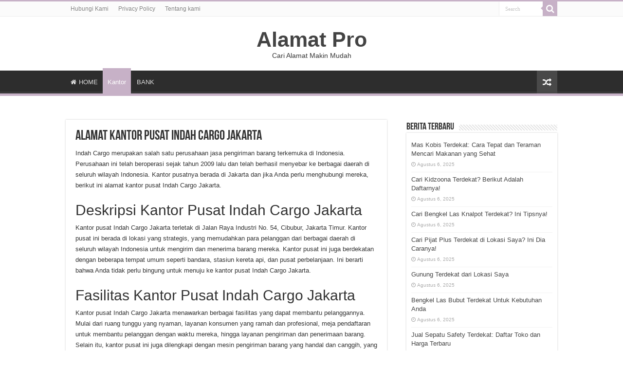

--- FILE ---
content_type: text/html; charset=UTF-8
request_url: https://www.alamat.pro/alamat-kantor-pusat-indah-cargo-jakarta
body_size: 10745
content:
<!DOCTYPE html>
<html lang="id" prefix="og: http://ogp.me/ns#">
<head>
<meta charset="UTF-8" />
<link rel="pingback" href="https://www.alamat.pro/xmlrpc.php" />
<meta name='robots' content='index, follow, max-image-preview:large, max-snippet:-1, max-video-preview:-1' />
	<style>img:is([sizes="auto" i], [sizes^="auto," i]) { contain-intrinsic-size: 3000px 1500px }</style>
	
	<!-- This site is optimized with the Yoast SEO plugin v25.6 - https://yoast.com/wordpress/plugins/seo/ -->
	<title>Alamat Kantor Pusat Indah Cargo Jakarta | Alamat Pro</title>
	<link rel="canonical" href="https://www.alamat.pro/alamat-kantor-pusat-indah-cargo-jakarta" />
	<meta property="og:locale" content="id_ID" />
	<meta property="og:type" content="article" />
	<meta property="og:title" content="Alamat Kantor Pusat Indah Cargo Jakarta | Alamat Pro" />
	<meta property="og:description" content="Indah Cargo merupakan salah satu perusahaan jasa pengiriman barang terkemuka di Indonesia. Perusahaan ini telah beroperasi sejak tahun 2009 lalu dan telah berhasil menyebar ke berbagai daerah di seluruh wilayah Indonesia. Kantor pusatnya berada di Jakarta dan jika Anda perlu menghubungi mereka, berikut ini alamat kantor pusat Indah Cargo Jakarta. Deskripsi Kantor Pusat Indah Cargo &hellip;" />
	<meta property="og:url" content="https://www.alamat.pro/alamat-kantor-pusat-indah-cargo-jakarta" />
	<meta property="og:site_name" content="Alamat Pro" />
	<meta property="article:publisher" content="https://www.facebook.com/teknobgt" />
	<meta property="article:published_time" content="2023-04-01T00:13:51+00:00" />
	<meta name="author" content="administrator" />
	<meta name="twitter:card" content="summary_large_image" />
	<meta name="twitter:creator" content="@teknobgt" />
	<meta name="twitter:site" content="@teknobgt" />
	<meta name="twitter:label1" content="Ditulis oleh" />
	<meta name="twitter:data1" content="administrator" />
	<meta name="twitter:label2" content="Estimasi waktu membaca" />
	<meta name="twitter:data2" content="3 menit" />
	<script type="application/ld+json" class="yoast-schema-graph">{"@context":"https://schema.org","@graph":[{"@type":"WebPage","@id":"https://www.alamat.pro/alamat-kantor-pusat-indah-cargo-jakarta","url":"https://www.alamat.pro/alamat-kantor-pusat-indah-cargo-jakarta","name":"Alamat Kantor Pusat Indah Cargo Jakarta | Alamat Pro","isPartOf":{"@id":"https://www.alamat.pro/#website"},"datePublished":"2023-04-01T00:13:51+00:00","author":{"@id":"https://www.alamat.pro/#/schema/person/13f4778ce0c8062e0cb87c587c704495"},"breadcrumb":{"@id":"https://www.alamat.pro/alamat-kantor-pusat-indah-cargo-jakarta#breadcrumb"},"inLanguage":"id","potentialAction":[{"@type":"ReadAction","target":["https://www.alamat.pro/alamat-kantor-pusat-indah-cargo-jakarta"]}]},{"@type":"BreadcrumbList","@id":"https://www.alamat.pro/alamat-kantor-pusat-indah-cargo-jakarta#breadcrumb","itemListElement":[{"@type":"ListItem","position":1,"name":"Home","item":"https://www.alamat.pro/"},{"@type":"ListItem","position":2,"name":"Alamat Kantor Pusat Indah Cargo Jakarta"}]},{"@type":"WebSite","@id":"https://www.alamat.pro/#website","url":"https://www.alamat.pro/","name":"Alamat Pro","description":"Cari Alamat Makin Mudah","potentialAction":[{"@type":"SearchAction","target":{"@type":"EntryPoint","urlTemplate":"https://www.alamat.pro/?s={search_term_string}"},"query-input":{"@type":"PropertyValueSpecification","valueRequired":true,"valueName":"search_term_string"}}],"inLanguage":"id"},{"@type":"Person","@id":"https://www.alamat.pro/#/schema/person/13f4778ce0c8062e0cb87c587c704495","name":"administrator"}]}</script>
	<!-- / Yoast SEO plugin. -->


<link rel="alternate" type="application/rss+xml" title="Alamat Pro &raquo; Feed" href="https://www.alamat.pro/feed" />
<script type="text/javascript">
/* <![CDATA[ */
window._wpemojiSettings = {"baseUrl":"https:\/\/s.w.org\/images\/core\/emoji\/16.0.1\/72x72\/","ext":".png","svgUrl":"https:\/\/s.w.org\/images\/core\/emoji\/16.0.1\/svg\/","svgExt":".svg","source":{"concatemoji":"https:\/\/www.alamat.pro\/wp-includes\/js\/wp-emoji-release.min.js"}};
/*! This file is auto-generated */
!function(s,n){var o,i,e;function c(e){try{var t={supportTests:e,timestamp:(new Date).valueOf()};sessionStorage.setItem(o,JSON.stringify(t))}catch(e){}}function p(e,t,n){e.clearRect(0,0,e.canvas.width,e.canvas.height),e.fillText(t,0,0);var t=new Uint32Array(e.getImageData(0,0,e.canvas.width,e.canvas.height).data),a=(e.clearRect(0,0,e.canvas.width,e.canvas.height),e.fillText(n,0,0),new Uint32Array(e.getImageData(0,0,e.canvas.width,e.canvas.height).data));return t.every(function(e,t){return e===a[t]})}function u(e,t){e.clearRect(0,0,e.canvas.width,e.canvas.height),e.fillText(t,0,0);for(var n=e.getImageData(16,16,1,1),a=0;a<n.data.length;a++)if(0!==n.data[a])return!1;return!0}function f(e,t,n,a){switch(t){case"flag":return n(e,"\ud83c\udff3\ufe0f\u200d\u26a7\ufe0f","\ud83c\udff3\ufe0f\u200b\u26a7\ufe0f")?!1:!n(e,"\ud83c\udde8\ud83c\uddf6","\ud83c\udde8\u200b\ud83c\uddf6")&&!n(e,"\ud83c\udff4\udb40\udc67\udb40\udc62\udb40\udc65\udb40\udc6e\udb40\udc67\udb40\udc7f","\ud83c\udff4\u200b\udb40\udc67\u200b\udb40\udc62\u200b\udb40\udc65\u200b\udb40\udc6e\u200b\udb40\udc67\u200b\udb40\udc7f");case"emoji":return!a(e,"\ud83e\udedf")}return!1}function g(e,t,n,a){var r="undefined"!=typeof WorkerGlobalScope&&self instanceof WorkerGlobalScope?new OffscreenCanvas(300,150):s.createElement("canvas"),o=r.getContext("2d",{willReadFrequently:!0}),i=(o.textBaseline="top",o.font="600 32px Arial",{});return e.forEach(function(e){i[e]=t(o,e,n,a)}),i}function t(e){var t=s.createElement("script");t.src=e,t.defer=!0,s.head.appendChild(t)}"undefined"!=typeof Promise&&(o="wpEmojiSettingsSupports",i=["flag","emoji"],n.supports={everything:!0,everythingExceptFlag:!0},e=new Promise(function(e){s.addEventListener("DOMContentLoaded",e,{once:!0})}),new Promise(function(t){var n=function(){try{var e=JSON.parse(sessionStorage.getItem(o));if("object"==typeof e&&"number"==typeof e.timestamp&&(new Date).valueOf()<e.timestamp+604800&&"object"==typeof e.supportTests)return e.supportTests}catch(e){}return null}();if(!n){if("undefined"!=typeof Worker&&"undefined"!=typeof OffscreenCanvas&&"undefined"!=typeof URL&&URL.createObjectURL&&"undefined"!=typeof Blob)try{var e="postMessage("+g.toString()+"("+[JSON.stringify(i),f.toString(),p.toString(),u.toString()].join(",")+"));",a=new Blob([e],{type:"text/javascript"}),r=new Worker(URL.createObjectURL(a),{name:"wpTestEmojiSupports"});return void(r.onmessage=function(e){c(n=e.data),r.terminate(),t(n)})}catch(e){}c(n=g(i,f,p,u))}t(n)}).then(function(e){for(var t in e)n.supports[t]=e[t],n.supports.everything=n.supports.everything&&n.supports[t],"flag"!==t&&(n.supports.everythingExceptFlag=n.supports.everythingExceptFlag&&n.supports[t]);n.supports.everythingExceptFlag=n.supports.everythingExceptFlag&&!n.supports.flag,n.DOMReady=!1,n.readyCallback=function(){n.DOMReady=!0}}).then(function(){return e}).then(function(){var e;n.supports.everything||(n.readyCallback(),(e=n.source||{}).concatemoji?t(e.concatemoji):e.wpemoji&&e.twemoji&&(t(e.twemoji),t(e.wpemoji)))}))}((window,document),window._wpemojiSettings);
/* ]]> */
</script>
<style id='wp-emoji-styles-inline-css' type='text/css'>

	img.wp-smiley, img.emoji {
		display: inline !important;
		border: none !important;
		box-shadow: none !important;
		height: 1em !important;
		width: 1em !important;
		margin: 0 0.07em !important;
		vertical-align: -0.1em !important;
		background: none !important;
		padding: 0 !important;
	}
</style>
<link rel='stylesheet' id='wp-block-library-css' href='https://www.alamat.pro/wp-includes/css/dist/block-library/style.min.css' type='text/css' media='all' />
<style id='classic-theme-styles-inline-css' type='text/css'>
/*! This file is auto-generated */
.wp-block-button__link{color:#fff;background-color:#32373c;border-radius:9999px;box-shadow:none;text-decoration:none;padding:calc(.667em + 2px) calc(1.333em + 2px);font-size:1.125em}.wp-block-file__button{background:#32373c;color:#fff;text-decoration:none}
</style>
<style id='global-styles-inline-css' type='text/css'>
:root{--wp--preset--aspect-ratio--square: 1;--wp--preset--aspect-ratio--4-3: 4/3;--wp--preset--aspect-ratio--3-4: 3/4;--wp--preset--aspect-ratio--3-2: 3/2;--wp--preset--aspect-ratio--2-3: 2/3;--wp--preset--aspect-ratio--16-9: 16/9;--wp--preset--aspect-ratio--9-16: 9/16;--wp--preset--color--black: #000000;--wp--preset--color--cyan-bluish-gray: #abb8c3;--wp--preset--color--white: #ffffff;--wp--preset--color--pale-pink: #f78da7;--wp--preset--color--vivid-red: #cf2e2e;--wp--preset--color--luminous-vivid-orange: #ff6900;--wp--preset--color--luminous-vivid-amber: #fcb900;--wp--preset--color--light-green-cyan: #7bdcb5;--wp--preset--color--vivid-green-cyan: #00d084;--wp--preset--color--pale-cyan-blue: #8ed1fc;--wp--preset--color--vivid-cyan-blue: #0693e3;--wp--preset--color--vivid-purple: #9b51e0;--wp--preset--gradient--vivid-cyan-blue-to-vivid-purple: linear-gradient(135deg,rgba(6,147,227,1) 0%,rgb(155,81,224) 100%);--wp--preset--gradient--light-green-cyan-to-vivid-green-cyan: linear-gradient(135deg,rgb(122,220,180) 0%,rgb(0,208,130) 100%);--wp--preset--gradient--luminous-vivid-amber-to-luminous-vivid-orange: linear-gradient(135deg,rgba(252,185,0,1) 0%,rgba(255,105,0,1) 100%);--wp--preset--gradient--luminous-vivid-orange-to-vivid-red: linear-gradient(135deg,rgba(255,105,0,1) 0%,rgb(207,46,46) 100%);--wp--preset--gradient--very-light-gray-to-cyan-bluish-gray: linear-gradient(135deg,rgb(238,238,238) 0%,rgb(169,184,195) 100%);--wp--preset--gradient--cool-to-warm-spectrum: linear-gradient(135deg,rgb(74,234,220) 0%,rgb(151,120,209) 20%,rgb(207,42,186) 40%,rgb(238,44,130) 60%,rgb(251,105,98) 80%,rgb(254,248,76) 100%);--wp--preset--gradient--blush-light-purple: linear-gradient(135deg,rgb(255,206,236) 0%,rgb(152,150,240) 100%);--wp--preset--gradient--blush-bordeaux: linear-gradient(135deg,rgb(254,205,165) 0%,rgb(254,45,45) 50%,rgb(107,0,62) 100%);--wp--preset--gradient--luminous-dusk: linear-gradient(135deg,rgb(255,203,112) 0%,rgb(199,81,192) 50%,rgb(65,88,208) 100%);--wp--preset--gradient--pale-ocean: linear-gradient(135deg,rgb(255,245,203) 0%,rgb(182,227,212) 50%,rgb(51,167,181) 100%);--wp--preset--gradient--electric-grass: linear-gradient(135deg,rgb(202,248,128) 0%,rgb(113,206,126) 100%);--wp--preset--gradient--midnight: linear-gradient(135deg,rgb(2,3,129) 0%,rgb(40,116,252) 100%);--wp--preset--font-size--small: 13px;--wp--preset--font-size--medium: 20px;--wp--preset--font-size--large: 36px;--wp--preset--font-size--x-large: 42px;--wp--preset--spacing--20: 0.44rem;--wp--preset--spacing--30: 0.67rem;--wp--preset--spacing--40: 1rem;--wp--preset--spacing--50: 1.5rem;--wp--preset--spacing--60: 2.25rem;--wp--preset--spacing--70: 3.38rem;--wp--preset--spacing--80: 5.06rem;--wp--preset--shadow--natural: 6px 6px 9px rgba(0, 0, 0, 0.2);--wp--preset--shadow--deep: 12px 12px 50px rgba(0, 0, 0, 0.4);--wp--preset--shadow--sharp: 6px 6px 0px rgba(0, 0, 0, 0.2);--wp--preset--shadow--outlined: 6px 6px 0px -3px rgba(255, 255, 255, 1), 6px 6px rgba(0, 0, 0, 1);--wp--preset--shadow--crisp: 6px 6px 0px rgba(0, 0, 0, 1);}:where(.is-layout-flex){gap: 0.5em;}:where(.is-layout-grid){gap: 0.5em;}body .is-layout-flex{display: flex;}.is-layout-flex{flex-wrap: wrap;align-items: center;}.is-layout-flex > :is(*, div){margin: 0;}body .is-layout-grid{display: grid;}.is-layout-grid > :is(*, div){margin: 0;}:where(.wp-block-columns.is-layout-flex){gap: 2em;}:where(.wp-block-columns.is-layout-grid){gap: 2em;}:where(.wp-block-post-template.is-layout-flex){gap: 1.25em;}:where(.wp-block-post-template.is-layout-grid){gap: 1.25em;}.has-black-color{color: var(--wp--preset--color--black) !important;}.has-cyan-bluish-gray-color{color: var(--wp--preset--color--cyan-bluish-gray) !important;}.has-white-color{color: var(--wp--preset--color--white) !important;}.has-pale-pink-color{color: var(--wp--preset--color--pale-pink) !important;}.has-vivid-red-color{color: var(--wp--preset--color--vivid-red) !important;}.has-luminous-vivid-orange-color{color: var(--wp--preset--color--luminous-vivid-orange) !important;}.has-luminous-vivid-amber-color{color: var(--wp--preset--color--luminous-vivid-amber) !important;}.has-light-green-cyan-color{color: var(--wp--preset--color--light-green-cyan) !important;}.has-vivid-green-cyan-color{color: var(--wp--preset--color--vivid-green-cyan) !important;}.has-pale-cyan-blue-color{color: var(--wp--preset--color--pale-cyan-blue) !important;}.has-vivid-cyan-blue-color{color: var(--wp--preset--color--vivid-cyan-blue) !important;}.has-vivid-purple-color{color: var(--wp--preset--color--vivid-purple) !important;}.has-black-background-color{background-color: var(--wp--preset--color--black) !important;}.has-cyan-bluish-gray-background-color{background-color: var(--wp--preset--color--cyan-bluish-gray) !important;}.has-white-background-color{background-color: var(--wp--preset--color--white) !important;}.has-pale-pink-background-color{background-color: var(--wp--preset--color--pale-pink) !important;}.has-vivid-red-background-color{background-color: var(--wp--preset--color--vivid-red) !important;}.has-luminous-vivid-orange-background-color{background-color: var(--wp--preset--color--luminous-vivid-orange) !important;}.has-luminous-vivid-amber-background-color{background-color: var(--wp--preset--color--luminous-vivid-amber) !important;}.has-light-green-cyan-background-color{background-color: var(--wp--preset--color--light-green-cyan) !important;}.has-vivid-green-cyan-background-color{background-color: var(--wp--preset--color--vivid-green-cyan) !important;}.has-pale-cyan-blue-background-color{background-color: var(--wp--preset--color--pale-cyan-blue) !important;}.has-vivid-cyan-blue-background-color{background-color: var(--wp--preset--color--vivid-cyan-blue) !important;}.has-vivid-purple-background-color{background-color: var(--wp--preset--color--vivid-purple) !important;}.has-black-border-color{border-color: var(--wp--preset--color--black) !important;}.has-cyan-bluish-gray-border-color{border-color: var(--wp--preset--color--cyan-bluish-gray) !important;}.has-white-border-color{border-color: var(--wp--preset--color--white) !important;}.has-pale-pink-border-color{border-color: var(--wp--preset--color--pale-pink) !important;}.has-vivid-red-border-color{border-color: var(--wp--preset--color--vivid-red) !important;}.has-luminous-vivid-orange-border-color{border-color: var(--wp--preset--color--luminous-vivid-orange) !important;}.has-luminous-vivid-amber-border-color{border-color: var(--wp--preset--color--luminous-vivid-amber) !important;}.has-light-green-cyan-border-color{border-color: var(--wp--preset--color--light-green-cyan) !important;}.has-vivid-green-cyan-border-color{border-color: var(--wp--preset--color--vivid-green-cyan) !important;}.has-pale-cyan-blue-border-color{border-color: var(--wp--preset--color--pale-cyan-blue) !important;}.has-vivid-cyan-blue-border-color{border-color: var(--wp--preset--color--vivid-cyan-blue) !important;}.has-vivid-purple-border-color{border-color: var(--wp--preset--color--vivid-purple) !important;}.has-vivid-cyan-blue-to-vivid-purple-gradient-background{background: var(--wp--preset--gradient--vivid-cyan-blue-to-vivid-purple) !important;}.has-light-green-cyan-to-vivid-green-cyan-gradient-background{background: var(--wp--preset--gradient--light-green-cyan-to-vivid-green-cyan) !important;}.has-luminous-vivid-amber-to-luminous-vivid-orange-gradient-background{background: var(--wp--preset--gradient--luminous-vivid-amber-to-luminous-vivid-orange) !important;}.has-luminous-vivid-orange-to-vivid-red-gradient-background{background: var(--wp--preset--gradient--luminous-vivid-orange-to-vivid-red) !important;}.has-very-light-gray-to-cyan-bluish-gray-gradient-background{background: var(--wp--preset--gradient--very-light-gray-to-cyan-bluish-gray) !important;}.has-cool-to-warm-spectrum-gradient-background{background: var(--wp--preset--gradient--cool-to-warm-spectrum) !important;}.has-blush-light-purple-gradient-background{background: var(--wp--preset--gradient--blush-light-purple) !important;}.has-blush-bordeaux-gradient-background{background: var(--wp--preset--gradient--blush-bordeaux) !important;}.has-luminous-dusk-gradient-background{background: var(--wp--preset--gradient--luminous-dusk) !important;}.has-pale-ocean-gradient-background{background: var(--wp--preset--gradient--pale-ocean) !important;}.has-electric-grass-gradient-background{background: var(--wp--preset--gradient--electric-grass) !important;}.has-midnight-gradient-background{background: var(--wp--preset--gradient--midnight) !important;}.has-small-font-size{font-size: var(--wp--preset--font-size--small) !important;}.has-medium-font-size{font-size: var(--wp--preset--font-size--medium) !important;}.has-large-font-size{font-size: var(--wp--preset--font-size--large) !important;}.has-x-large-font-size{font-size: var(--wp--preset--font-size--x-large) !important;}
:where(.wp-block-post-template.is-layout-flex){gap: 1.25em;}:where(.wp-block-post-template.is-layout-grid){gap: 1.25em;}
:where(.wp-block-columns.is-layout-flex){gap: 2em;}:where(.wp-block-columns.is-layout-grid){gap: 2em;}
:root :where(.wp-block-pullquote){font-size: 1.5em;line-height: 1.6;}
</style>
<link rel='stylesheet' id='tie-style-css' href='https://www.alamat.pro/wp-content/themes/sahifa/style.css' type='text/css' media='all' />
<link rel='stylesheet' id='tie-ilightbox-skin-css' href='https://www.alamat.pro/wp-content/themes/sahifa/css/ilightbox/dark-skin/skin.css' type='text/css' media='all' />
<script type="text/javascript" src="https://www.alamat.pro/wp-includes/js/jquery/jquery.min.js" id="jquery-core-js"></script>
<script type="text/javascript" src="https://www.alamat.pro/wp-includes/js/jquery/jquery-migrate.min.js" id="jquery-migrate-js"></script>
<link rel="https://api.w.org/" href="https://www.alamat.pro/wp-json/" /><link rel="alternate" title="JSON" type="application/json" href="https://www.alamat.pro/wp-json/wp/v2/posts/2771" /><link rel="EditURI" type="application/rsd+xml" title="RSD" href="https://www.alamat.pro/xmlrpc.php?rsd" />
<meta name="generator" content="WordPress 6.8.2" />
<link rel='shortlink' href='https://www.alamat.pro/?p=2771' />
<link rel="alternate" title="oEmbed (JSON)" type="application/json+oembed" href="https://www.alamat.pro/wp-json/oembed/1.0/embed?url=https%3A%2F%2Fwww.alamat.pro%2Falamat-kantor-pusat-indah-cargo-jakarta" />
<link rel="alternate" title="oEmbed (XML)" type="text/xml+oembed" href="https://www.alamat.pro/wp-json/oembed/1.0/embed?url=https%3A%2F%2Fwww.alamat.pro%2Falamat-kantor-pusat-indah-cargo-jakarta&#038;format=xml" />
<link rel="shortcut icon" href="https://alamat.pro/wp-content/uploads/2021/08/OKEBGT.png" title="Favicon" />
<!--[if IE]>
<script type="text/javascript">jQuery(document).ready(function (){ jQuery(".menu-item").has("ul").children("a").attr("aria-haspopup", "true");});</script>
<![endif]-->
<!--[if lt IE 9]>
<script src="https://www.alamat.pro/wp-content/themes/sahifa/js/html5.js"></script>
<script src="https://www.alamat.pro/wp-content/themes/sahifa/js/selectivizr-min.js"></script>
<![endif]-->
<!--[if IE 9]>
<link rel="stylesheet" type="text/css" media="all" href="https://www.alamat.pro/wp-content/themes/sahifa/css/ie9.css" />
<![endif]-->
<!--[if IE 8]>
<link rel="stylesheet" type="text/css" media="all" href="https://www.alamat.pro/wp-content/themes/sahifa/css/ie8.css" />
<![endif]-->
<!--[if IE 7]>
<link rel="stylesheet" type="text/css" media="all" href="https://www.alamat.pro/wp-content/themes/sahifa/css/ie7.css" />
<![endif]-->


<meta name="viewport" content="width=device-width, initial-scale=1.0" />
<link rel="apple-touch-icon-precomposed" sizes="144x144" href="https://alamat.pro/wp-content/uploads/2021/08/OKEBGT.png" />
<link rel="apple-touch-icon-precomposed" sizes="120x120" href="https://alamat.pro/wp-content/uploads/2021/08/OKEBGT.png" />
<link rel="apple-touch-icon-precomposed" sizes="72x72" href="https://alamat.pro/wp-content/uploads/2021/08/OKEBGT.png" />
<link rel="apple-touch-icon-precomposed" href="https://alamat.pro/wp-content/uploads/2021/08/OKEBGT.png" />

<script async src="https://pagead2.googlesyndication.com/pagead/js/adsbygoogle.js?client=ca-pub-6566750254243767"
     crossorigin="anonymous"></script>

<style type="text/css" media="screen">

#main-nav,
.cat-box-content,
#sidebar .widget-container,
.post-listing,
#commentform {
	border-bottom-color: #c7b1c7;
}

.search-block .search-button,
#topcontrol,
#main-nav ul li.current-menu-item a,
#main-nav ul li.current-menu-item a:hover,
#main-nav ul li.current_page_parent a,
#main-nav ul li.current_page_parent a:hover,
#main-nav ul li.current-menu-parent a,
#main-nav ul li.current-menu-parent a:hover,
#main-nav ul li.current-page-ancestor a,
#main-nav ul li.current-page-ancestor a:hover,
.pagination span.current,
.share-post span.share-text,
.flex-control-paging li a.flex-active,
.ei-slider-thumbs li.ei-slider-element,
.review-percentage .review-item span span,
.review-final-score,
.button,
a.button,
a.more-link,
#main-content input[type="submit"],
.form-submit #submit,
#login-form .login-button,
.widget-feedburner .feedburner-subscribe,
input[type="submit"],
#buddypress button,
#buddypress a.button,
#buddypress input[type=submit],
#buddypress input[type=reset],
#buddypress ul.button-nav li a,
#buddypress div.generic-button a,
#buddypress .comment-reply-link,
#buddypress div.item-list-tabs ul li a span,
#buddypress div.item-list-tabs ul li.selected a,
#buddypress div.item-list-tabs ul li.current a,
#buddypress #members-directory-form div.item-list-tabs ul li.selected span,
#members-list-options a.selected,
#groups-list-options a.selected,
body.dark-skin #buddypress div.item-list-tabs ul li a span,
body.dark-skin #buddypress div.item-list-tabs ul li.selected a,
body.dark-skin #buddypress div.item-list-tabs ul li.current a,
body.dark-skin #members-list-options a.selected,
body.dark-skin #groups-list-options a.selected,
.search-block-large .search-button,
#featured-posts .flex-next:hover,
#featured-posts .flex-prev:hover,
a.tie-cart span.shooping-count,
.woocommerce span.onsale,
.woocommerce-page span.onsale ,
.woocommerce .widget_price_filter .ui-slider .ui-slider-handle,
.woocommerce-page .widget_price_filter .ui-slider .ui-slider-handle,
#check-also-close,
a.post-slideshow-next,
a.post-slideshow-prev,
.widget_price_filter .ui-slider .ui-slider-handle,
.quantity .minus:hover,
.quantity .plus:hover,
.mejs-container .mejs-controls .mejs-time-rail .mejs-time-current,
#reading-position-indicator  {
	background-color:#c7b1c7;
}

::-webkit-scrollbar-thumb{
	background-color:#c7b1c7 !important;
}

#theme-footer,
#theme-header,
.top-nav ul li.current-menu-item:before,
#main-nav .menu-sub-content ,
#main-nav ul ul,
#check-also-box {
	border-top-color: #c7b1c7;
}

.search-block:after {
	border-right-color:#c7b1c7;
}

body.rtl .search-block:after {
	border-left-color:#c7b1c7;
}

#main-nav ul > li.menu-item-has-children:hover > a:after,
#main-nav ul > li.mega-menu:hover > a:after {
	border-color:transparent transparent #c7b1c7;
}

.widget.timeline-posts li a:hover,
.widget.timeline-posts li a:hover span.tie-date {
	color: #c7b1c7;
}

.widget.timeline-posts li a:hover span.tie-date:before {
	background: #c7b1c7;
	border-color: #c7b1c7;
}

#order_review,
#order_review_heading {
	border-color: #c7b1c7;
}


body{
					}
	
</style>


</head>
<body id="top" class="wp-singular post-template-default single single-post postid-2771 single-format-standard wp-theme-sahifa">

<div class="wrapper-outer">

	<div class="background-cover"></div>

	<aside id="slide-out">

			<div class="search-mobile">
			<form method="get" id="searchform-mobile" action="https://www.alamat.pro/">
				<button class="search-button" type="submit" value="Search"><i class="fa fa-search"></i></button>
				<input type="text" id="s-mobile" name="s" title="Search" value="Search" onfocus="if (this.value == 'Search') {this.value = '';}" onblur="if (this.value == '') {this.value = 'Search';}"  />
			</form>
		</div><!-- .search-mobile /-->
	
	
		<div id="mobile-menu" ></div>
	</aside><!-- #slide-out /-->

		<div id="wrapper" class="wide-layout">
		<div class="inner-wrapper">

		<header id="theme-header" class="theme-header center-logo">
						<div id="top-nav" class="top-nav">
				<div class="container">

			
				<div class="menu"><ul>
<li class="page_item page-item-92"><a href="https://www.alamat.pro/hubungi-kami">Hubungi Kami</a></li>
<li class="page_item page-item-3"><a href="https://www.alamat.pro/privacy-policy">Privacy Policy</a></li>
<li class="page_item page-item-42"><a href="https://www.alamat.pro/tentang-kami">Tentang kami</a></li>
</ul></div>

						<div class="search-block">
						<form method="get" id="searchform-header" action="https://www.alamat.pro/">
							<button class="search-button" type="submit" value="Search"><i class="fa fa-search"></i></button>
							<input class="search-live" type="text" id="s-header" name="s" title="Search" value="Search" onfocus="if (this.value == 'Search') {this.value = '';}" onblur="if (this.value == '') {this.value = 'Search';}"  />
						</form>
					</div><!-- .search-block /-->
	
	
				</div><!-- .container /-->
			</div><!-- .top-menu /-->
			
		<div class="header-content">

					<a id="slide-out-open" class="slide-out-open" href="#"><span></span></a>
		
			<div class="logo" style=" margin-top:3px; margin-bottom:3px;">
			<h2>				<a  href="https://www.alamat.pro/">Alamat Pro</a>
				<span>Cari Alamat Makin Mudah</span>
							</h2>			</div><!-- .logo /-->
						
			<div class="clear"></div>

		</div>
													<nav id="main-nav" class="fixed-enabled">
				<div class="container">

				
					<div class="main-menu"><ul id="menu-home-main" class="menu"><li id="menu-item-12" class="menu-item menu-item-type-custom menu-item-object-custom menu-item-12"><a href="https://alamat.pro"><i class="fa fa-home"></i>HOME</a></li>
<li id="menu-item-759" class="menu-item menu-item-type-taxonomy menu-item-object-category current-post-ancestor current-menu-parent current-post-parent menu-item-759"><a href="https://www.alamat.pro/category/kantor">Kantor</a></li>
<li id="menu-item-40866" class="menu-item menu-item-type-taxonomy menu-item-object-category menu-item-40866"><a href="https://www.alamat.pro/category/bank">BANK</a></li>
</ul></div>										<a href="https://www.alamat.pro/?tierand=1" class="random-article ttip" title="Random Article"><i class="fa fa-random"></i></a>
					
					
				</div>
			</nav><!-- .main-nav /-->
					</header><!-- #header /-->

	
	
	<div id="main-content" class="container">
<script type="application/ld+json">
  {
    "@context": "https://schema.org/",
    "@type": "Book",
    "name": "Alamat Kantor Pusat Indah Cargo Jakarta",
    "aggregateRating": {
    "@type": "AggregateRating",
    "ratingValue": "5",
    "ratingCount": "2771",
    "bestRating": "5",
    "worstRating": "1"
    }
  }
  </script>
	
	
	
	
	
	<div class="content">

		
		
		

		
		<article class="post-listing post-2771 post type-post status-publish format-standard  category-kantor" id="the-post">
			
			<div class="single-post-thumb">
					</div>
	
		


			<div class="post-inner">

							<h1 class="name post-title entry-title"><span itemprop="name">Alamat Kantor Pusat Indah Cargo Jakarta</span></h1>

							
				<div class="entry">
					
					
					<p>Indah Cargo merupakan salah satu perusahaan jasa pengiriman barang terkemuka di Indonesia. Perusahaan ini telah beroperasi sejak tahun 2009 lalu dan telah berhasil menyebar ke berbagai daerah di seluruh wilayah Indonesia. Kantor pusatnya berada di Jakarta dan jika Anda perlu menghubungi mereka, berikut ini alamat kantor pusat Indah Cargo Jakarta.</p>
<h2>Deskripsi Kantor Pusat Indah Cargo Jakarta</h2>
<p>Kantor pusat Indah Cargo Jakarta terletak di Jalan Raya Industri No. 54, Cibubur, Jakarta Timur. Kantor pusat ini berada di lokasi yang strategis, yang memudahkan para pelanggan dari berbagai daerah di seluruh wilayah Indonesia untuk mengirim dan menerima barang mereka. Kantor pusat ini juga berdekatan dengan beberapa tempat umum seperti bandara, stasiun kereta api, dan pusat perbelanjaan. Ini berarti bahwa Anda tidak perlu bingung untuk menuju ke kantor pusat Indah Cargo Jakarta.</p>
<h2>Fasilitas Kantor Pusat Indah Cargo Jakarta</h2>
<p>Kantor pusat Indah Cargo Jakarta menawarkan berbagai fasilitas yang dapat membantu pelanggannya. Mulai dari ruang tunggu yang nyaman, layanan konsumen yang ramah dan profesional, meja pendaftaran untuk membantu pelanggan dengan waktu mereka, hingga layanan pengiriman dan penerimaan barang. Selain itu, kantor pusat ini juga dilengkapi dengan mesin pengiriman barang yang handal dan canggih, yang memungkinkan para pelanggan untuk melakukan pengiriman barang secara cepat dan tepat waktu.</p>
<h2>Jam Operasional Kantor Pusat Indah Cargo Jakarta</h2>
<p>Kantor pusat Indah Cargo Jakarta buka setiap hari dari pukul 09.00 hingga pukul 17.00 WIB. Para pelanggan juga dapat menghubungi kantor pusat Indah Cargo Jakarta melalui telepon di nomor (021) 12345678. Selain itu, Anda juga dapat menghubungi mereka melalui e-mail di support@indahcargo.id atau dengan mengunjungi situs resmi mereka di www.indahcargo.id.</p>
<h2>Layanan Data Pengiriman Barang Kantor Pusat Indah Cargo Jakarta</h2>
<p>Kantor pusat Indah Cargo Jakarta juga menyediakan layanan data pengiriman barang untuk memastikan bahwa pengiriman barang Anda tetap aman dan tepat waktu. Layanan ini memungkinkan para pelanggan untuk memeriksa status pengiriman barang mereka melalui akun mereka di situs web resmi Indah Cargo. Selain itu, layanan ini juga menyediakan informasi tentang tarif, waktu pengiriman, dan lokasi pengiriman barang Anda secara online.</p>
<h2>Keuntungan Berlangganan Layanan Indah Cargo</h2>
<p>Selain menawarkan berbagai layanan dan fasilitas, Anda juga dapat berlangganan layanan Indah Cargo untuk mendapatkan banyak keuntungan mulai dari tarif pengiriman yang lebih murah, diskon pengiriman, hingga layanan antar jemput barang. Dengan berlangganan layanan Indah Cargo, Anda dapat melakukan pengiriman barang secara cepat dan tepat waktu, serta menghemat biaya pengiriman barang Anda.</p>
<h2>Promo Pengiriman Barang Kantor Pusat Indah Cargo Jakarta</h2>
<p>Indah Cargo juga sering menawarkan berbagai promo pengiriman barang kepada para pelanggannya. Promo ini biasanya berupa diskon pengiriman, potongan biaya pengiriman, dan layanan antar jemput barang yang lebih murah. Promo ini sangat bermanfaat bagi para pelanggan yang ingin mengirim barang dengan biaya yang lebih efisien. Anda dapat mengetahui promo terbaru dari Indah Cargo melalui situs web resmi mereka.</p>
<h3>Kesimpulan</h3>
<p>Kantor pusat Indah Cargo Jakarta merupakan salah satu kantor pusat jasa pengiriman barang terkemuka di Indonesia. Kantor pusat ini berlokasi di Jalan Raya Industri No. 54, Cibubur, Jakarta Timur. Kantor pusat ini menyediakan berbagai fasilitas dan layanan seperti ruang tunggu, layanan konsumen, meja pendaftaran, mesin pengiriman, dan layanan data pengiriman barang. Selain itu, Anda juga dapat berlangganan layanan Indah Cargo untuk mendapatkan berbagai keuntungan dan promo pengiriman barang yang lebih murah. </p>
					
									</div><!-- .entry /-->


								<div class="clear"></div>
			</div><!-- .post-inner -->

			<script type="application/ld+json" class="tie-schema-graph">{"@context":"http:\/\/schema.org","@type":"NewsArticle","dateCreated":"2023-04-01T07:13:51+07:00","datePublished":"2023-04-01T07:13:51+07:00","dateModified":"2023-04-01T07:13:51+07:00","headline":"Alamat Kantor Pusat Indah Cargo Jakarta","name":"Alamat Kantor Pusat Indah Cargo Jakarta","keywords":[],"url":"https:\/\/www.alamat.pro\/alamat-kantor-pusat-indah-cargo-jakarta","description":"Indah Cargo merupakan salah satu perusahaan jasa pengiriman barang terkemuka di Indonesia. Perusahaan ini telah beroperasi sejak tahun 2009 lalu dan telah berhasil menyebar ke berbagai daerah di selur","copyrightYear":"2023","publisher":{"@id":"#Publisher","@type":"Organization","name":"Alamat Pro","logo":{"@type":"ImageObject","url":"https:\/\/www.alamat.pro\/wp-content\/themes\/sahifa\/images\/logo@2x.png"}},"sourceOrganization":{"@id":"#Publisher"},"copyrightHolder":{"@id":"#Publisher"},"mainEntityOfPage":{"@type":"WebPage","@id":"https:\/\/www.alamat.pro\/alamat-kantor-pusat-indah-cargo-jakarta"},"author":{"@type":"Person","name":"administrator","url":"https:\/\/www.alamat.pro\/author\/administrator"},"articleSection":"Kantor","articleBody":"Indah Cargo merupakan salah satu perusahaan jasa pengiriman barang terkemuka di Indonesia. Perusahaan ini telah beroperasi sejak tahun 2009 lalu dan telah berhasil menyebar ke berbagai daerah di seluruh wilayah Indonesia. Kantor pusatnya berada di Jakarta dan jika Anda perlu menghubungi mereka, berikut ini alamat kantor pusat Indah Cargo Jakarta.Deskripsi Kantor Pusat Indah Cargo JakartaKantor pusat Indah Cargo Jakarta terletak di Jalan Raya Industri No. 54, Cibubur, Jakarta Timur. Kantor pusat ini berada di lokasi yang strategis, yang memudahkan para pelanggan dari berbagai daerah di seluruh wilayah Indonesia untuk mengirim dan menerima barang mereka. Kantor pusat ini juga berdekatan dengan beberapa tempat umum seperti bandara, stasiun kereta api, dan pusat perbelanjaan. Ini berarti bahwa Anda tidak perlu bingung untuk menuju ke kantor pusat Indah Cargo Jakarta.Fasilitas Kantor Pusat Indah Cargo JakartaKantor pusat Indah Cargo Jakarta menawarkan berbagai fasilitas yang dapat membantu pelanggannya. Mulai dari ruang tunggu yang nyaman, layanan konsumen yang ramah dan profesional, meja pendaftaran untuk membantu pelanggan dengan waktu mereka, hingga layanan pengiriman dan penerimaan barang. Selain itu, kantor pusat ini juga dilengkapi dengan mesin pengiriman barang yang handal dan canggih, yang memungkinkan para pelanggan untuk melakukan pengiriman barang secara cepat dan tepat waktu.Jam Operasional Kantor Pusat Indah Cargo JakartaKantor pusat Indah Cargo Jakarta buka setiap hari dari pukul 09.00 hingga pukul 17.00 WIB. Para pelanggan juga dapat menghubungi kantor pusat Indah Cargo Jakarta melalui telepon di nomor (021) 12345678. Selain itu, Anda juga dapat menghubungi mereka melalui e-mail di support@indahcargo.id atau dengan mengunjungi situs resmi mereka di www.indahcargo.id.Layanan Data Pengiriman Barang Kantor Pusat Indah Cargo JakartaKantor pusat Indah Cargo Jakarta juga menyediakan layanan data pengiriman barang untuk memastikan bahwa pengiriman barang Anda tetap aman dan tepat waktu. Layanan ini memungkinkan para pelanggan untuk memeriksa status pengiriman barang mereka melalui akun mereka di situs web resmi Indah Cargo. Selain itu, layanan ini juga menyediakan informasi tentang tarif, waktu pengiriman, dan lokasi pengiriman barang Anda secara online.Keuntungan Berlangganan Layanan Indah CargoSelain menawarkan berbagai layanan dan fasilitas, Anda juga dapat berlangganan layanan Indah Cargo untuk mendapatkan banyak keuntungan mulai dari tarif pengiriman yang lebih murah, diskon pengiriman, hingga layanan antar jemput barang. Dengan berlangganan layanan Indah Cargo, Anda dapat melakukan pengiriman barang secara cepat dan tepat waktu, serta menghemat biaya pengiriman barang Anda.Promo Pengiriman Barang Kantor Pusat Indah Cargo JakartaIndah Cargo juga sering menawarkan berbagai promo pengiriman barang kepada para pelanggannya. Promo ini biasanya berupa diskon pengiriman, potongan biaya pengiriman, dan layanan antar jemput barang yang lebih murah. Promo ini sangat bermanfaat bagi para pelanggan yang ingin mengirim barang dengan biaya yang lebih efisien. Anda dapat mengetahui promo terbaru dari Indah Cargo melalui situs web resmi mereka.KesimpulanKantor pusat Indah Cargo Jakarta merupakan salah satu kantor pusat jasa pengiriman barang terkemuka di Indonesia. Kantor pusat ini berlokasi di Jalan Raya Industri No. 54, Cibubur, Jakarta Timur. Kantor pusat ini menyediakan berbagai fasilitas dan layanan seperti ruang tunggu, layanan konsumen, meja pendaftaran, mesin pengiriman, dan layanan data pengiriman barang. Selain itu, Anda juga dapat berlangganan layanan Indah Cargo untuk mendapatkan berbagai keuntungan dan promo pengiriman barang yang lebih murah. "}</script>
		</article><!-- .post-listing -->
		

		
		

		
		
		
		
		
	</div><!-- .content -->
<aside id="sidebar">
	<div class="theiaStickySidebar">
<div id="posts-list-widget-4" class="widget posts-list"><div class="widget-top"><h4>Berita Terbaru		</h4><div class="stripe-line"></div></div>
						<div class="widget-container">				<ul>
							<li >
						<h3><a href="https://www.alamat.pro/mas-kobis-terdekat">Mas Kobis Terdekat: Cara Tepat dan Teraman Mencari Makanan yang Sehat</a></h3>
			 <span class="tie-date"><i class="fa fa-clock-o"></i>Agustus 6, 2025</span>		</li>
				<li >
						<h3><a href="https://www.alamat.pro/kidzoona-terdekat">Cari Kidzoona Terdekat? Berikut Adalah Daftarnya!</a></h3>
			 <span class="tie-date"><i class="fa fa-clock-o"></i>Agustus 6, 2025</span>		</li>
				<li >
						<h3><a href="https://www.alamat.pro/bengkel-las-knalpot-terdekat">Cari Bengkel Las Knalpot Terdekat? Ini Tipsnya!</a></h3>
			 <span class="tie-date"><i class="fa fa-clock-o"></i>Agustus 6, 2025</span>		</li>
				<li >
						<h3><a href="https://www.alamat.pro/pijat-plus-terdekat-lokasi-saya">Cari Pijat Plus Terdekat di Lokasi Saya? Ini Dia Caranya!</a></h3>
			 <span class="tie-date"><i class="fa fa-clock-o"></i>Agustus 6, 2025</span>		</li>
				<li >
						<h3><a href="https://www.alamat.pro/gunung-terdekat-dari-lokasi-saya">Gunung Terdekat dari Lokasi Saya</a></h3>
			 <span class="tie-date"><i class="fa fa-clock-o"></i>Agustus 6, 2025</span>		</li>
				<li >
						<h3><a href="https://www.alamat.pro/bengkel-las-bubut-terdekat">Bengkel Las Bubut Terdekat Untuk Kebutuhan Anda</a></h3>
			 <span class="tie-date"><i class="fa fa-clock-o"></i>Agustus 6, 2025</span>		</li>
				<li >
						<h3><a href="https://www.alamat.pro/jual-sepatu-safety-terdekat">Jual Sepatu Safety Terdekat: Daftar Toko dan Harga Terbaru</a></h3>
			 <span class="tie-date"><i class="fa fa-clock-o"></i>Agustus 6, 2025</span>		</li>
				<li >
						<h3><a href="https://www.alamat.pro/mesin-cs-digital-bca-terdekat">Mesin CS Digital BCA Terdekat</a></h3>
			 <span class="tie-date"><i class="fa fa-clock-o"></i>Agustus 6, 2025</span>		</li>
				<li >
						<h3><a href="https://www.alamat.pro/sanggar-senam-terdekat-dari-lokasi-saya">Cari Sanggar Senam Terdekat dari Lokasi Saya</a></h3>
			 <span class="tie-date"><i class="fa fa-clock-o"></i>Agustus 6, 2025</span>		</li>
				<li >
						<h3><a href="https://www.alamat.pro/nasi-padang-enak-terdekat">10 Tempat Nasi Padang Enak Terdekat di Jakarta</a></h3>
			 <span class="tie-date"><i class="fa fa-clock-o"></i>Agustus 6, 2025</span>		</li>
				<li >
						<h3><a href="https://www.alamat.pro/cuanki-terdekat">Cuanki Terdekat, Solusi Untuk Pembelian Barang Makanan dan Lainnya</a></h3>
			 <span class="tie-date"><i class="fa fa-clock-o"></i>Agustus 6, 2025</span>		</li>
				<li >
						<h3><a href="https://www.alamat.pro/tempat-adopsi-kucing-gratis-terdekat">Tempat Adopsi Kucing Gratis Terdekat</a></h3>
			 <span class="tie-date"><i class="fa fa-clock-o"></i>Agustus 6, 2025</span>		</li>
				<li >
						<h3><a href="https://www.alamat.pro/batu-alam-terdekat">Batu Alam Terdekat untuk Liburan Anda</a></h3>
			 <span class="tie-date"><i class="fa fa-clock-o"></i>Agustus 6, 2025</span>		</li>
				<li >
						<h3><a href="https://www.alamat.pro/dagang-rujak-terdekat">Cari Dagang Rujak Terdekat yang Bisa Membuatmu Ketagihan?</a></h3>
			 <span class="tie-date"><i class="fa fa-clock-o"></i>Agustus 6, 2025</span>		</li>
				<li >
						<h3><a href="https://www.alamat.pro/antigen-test-terdekat">Antigen Test Terdekat – Mengenal Metode Uji Antigen</a></h3>
			 <span class="tie-date"><i class="fa fa-clock-o"></i>Agustus 6, 2025</span>		</li>
						</ul>
		<div class="clear"></div>
	</div></div><!-- .widget /--><div id="posts-list-widget-5" class="widget posts-list"><div class="widget-top"><h4>Berita Popular		</h4><div class="stripe-line"></div></div>
						<div class="widget-container">				<ul>
								<li >
							<h3><a href="https://www.alamat.pro/mas-kobis-terdekat">Mas Kobis Terdekat: Cara Tepat dan Teraman Mencari Makanan yang Sehat</a></h3>
				 <span class="tie-date"><i class="fa fa-clock-o"></i>Agustus 6, 2025</span>							</li>
				<li >
							<h3><a href="https://www.alamat.pro/alamat-email-amar-bank">Alamat Email Amar Bank yang Perlu Anda Ketahui</a></h3>
				 <span class="tie-date"><i class="fa fa-clock-o"></i>Januari 22, 2023</span>							</li>
				<li >
							<h3><a href="https://www.alamat.pro/alamat-bank-bnp-surabaya">Alamat Bank BNP Surabaya: Semua yang Perlu Kamu Tahu</a></h3>
				 <span class="tie-date"><i class="fa fa-clock-o"></i>Januari 22, 2023</span>							</li>
				<li >
							<h3><a href="https://www.alamat.pro/alamat-bank-dbs-pusat">Alamat Bank DBS Pusat</a></h3>
				 <span class="tie-date"><i class="fa fa-clock-o"></i>Januari 22, 2023</span>							</li>
				<li >
							<h3><a href="https://www.alamat.pro/alamat-bank-dbs-bekasi">Alamat Bank DBS Bekasi</a></h3>
				 <span class="tie-date"><i class="fa fa-clock-o"></i>Januari 22, 2023</span>							</li>
				<li >
							<h3><a href="https://www.alamat.pro/alamat-bank-indonesia-semarang">Alamat Bank Indonesia Semarang: Sebuah Panduan Lengkap</a></h3>
				 <span class="tie-date"><i class="fa fa-clock-o"></i>Januari 22, 2023</span>							</li>
				<li >
							<h3><a href="https://www.alamat.pro/alamat-ctbc-bank">Temukan Informasi Lengkap Alamat CTBC Bank</a></h3>
				 <span class="tie-date"><i class="fa fa-clock-o"></i>Januari 22, 2023</span>							</li>
				<li >
							<h3><a href="https://www.alamat.pro/alamat-email-bank-mega">Alamat Email Bank Mega: Solusi Praktis untuk Berbagai Kebutuhan Bisnis Anda</a></h3>
				 <span class="tie-date"><i class="fa fa-clock-o"></i>Januari 22, 2023</span>							</li>
				<li >
							<h3><a href="https://www.alamat.pro/alamat-email-bank-mega-kartu-kredit">Alamat Email Bank Mega Kartu Kredit untuk Kelancaran Transaksi Anda</a></h3>
				 <span class="tie-date"><i class="fa fa-clock-o"></i>Januari 22, 2023</span>							</li>
				<li >
							<h3><a href="https://www.alamat.pro/alamat-email-bank-bri">Alamat Email Bank BRI: Kelebihan dan Kekurangan</a></h3>
				 <span class="tie-date"><i class="fa fa-clock-o"></i>Januari 22, 2023</span>							</li>
				<li >
							<h3><a href="https://www.alamat.pro/alamat-email-bank-mandiri-kartu-kredit">Alamat Email Bank Mandiri Kartu Kredit</a></h3>
				 <span class="tie-date"><i class="fa fa-clock-o"></i>Januari 22, 2023</span>							</li>
				<li >
							<h3><a href="https://www.alamat.pro/alamat-keb-hana-bank">Alamat Keb Hana Bank: Keberadaan yang Penting di Tengah Komunitas</a></h3>
				 <span class="tie-date"><i class="fa fa-clock-o"></i>Januari 22, 2023</span>							</li>
				<li >
							<h3><a href="https://www.alamat.pro/alamat-bank-panin-di-bandung">Alamat Bank Panin di Bandung: Menemukan Kantor Cabang dan Layanan Terbaik</a></h3>
				 <span class="tie-date"><i class="fa fa-clock-o"></i>Januari 22, 2023</span>							</li>
				<li >
							<h3><a href="https://www.alamat.pro/alamat-bank-mandiri-di-malang">Alamat Bank Mandiri di Malang: Informasi Lengkap dan Terbaru</a></h3>
				 <span class="tie-date"><i class="fa fa-clock-o"></i>Januari 22, 2023</span>							</li>
				<li >
							<h3><a href="https://www.alamat.pro/alamat-bank-bni">Jelajahi Alamat Bank BNI dan Temukan Lokasi yang Tepat Untuk Anda</a></h3>
				 <span class="tie-date"><i class="fa fa-clock-o"></i>Januari 22, 2023</span>							</li>
					</ul>
		<div class="clear"></div>
	</div></div><!-- .widget /-->	</div><!-- .theiaStickySidebar /-->
</aside><!-- #sidebar /-->	<div class="clear"></div>
</div><!-- .container /-->

				
<div class="clear"></div>
<div class="footer-bottom">
	<div class="container">
		<div class="alignright">
			Copyright 2026 <a href="https://www.alamat.pro">Alamat Pro</a>		</div>
				
		<div class="alignleft">
					</div>
		<div class="clear"></div>
	</div><!-- .Container -->
</div><!-- .Footer bottom -->

</div><!-- .inner-Wrapper -->
</div><!-- #Wrapper -->
</div><!-- .Wrapper-outer -->
<div id="fb-root"></div>
<script type="speculationrules">
{"prefetch":[{"source":"document","where":{"and":[{"href_matches":"\/*"},{"not":{"href_matches":["\/wp-*.php","\/wp-admin\/*","\/wp-content\/uploads\/*","\/wp-content\/*","\/wp-content\/plugins\/*","\/wp-content\/themes\/sahifa\/*","\/*\\?(.+)"]}},{"not":{"selector_matches":"a[rel~=\"nofollow\"]"}},{"not":{"selector_matches":".no-prefetch, .no-prefetch a"}}]},"eagerness":"conservative"}]}
</script>
 <!-- Histats.com  START  (aync)-->
<script type="text/javascript">var _Hasync= _Hasync|| [];
_Hasync.push(['Histats.start', '1,4750867,4,0,0,0,00010000']);
_Hasync.push(['Histats.fasi', '1']);
_Hasync.push(['Histats.track_hits', '']);
(function() {
var hs = document.createElement('script'); hs.type = 'text/javascript'; hs.async = true;
hs.src = ('//s10.histats.com/js15_as.js');
(document.getElementsByTagName('head')[0] || document.getElementsByTagName('body')[0]).appendChild(hs);
})();</script>
<noscript><a href="/" target="_blank"><img  src="//sstatic1.histats.com/0.gif?4750867&101" alt="histats" border="0"></a></noscript>
<!-- Histats.com  END  --><script type="text/javascript" id="tie-scripts-js-extra">
/* <![CDATA[ */
var tie = {"mobile_menu_active":"true","mobile_menu_top":"true","lightbox_all":"","lightbox_gallery":"","woocommerce_lightbox":"","lightbox_skin":"dark","lightbox_thumb":"vertical","lightbox_arrows":"","sticky_sidebar":"","is_singular":"1","reading_indicator":"","lang_no_results":"No Results","lang_results_found":"Results Found"};
/* ]]> */
</script>
<script type="text/javascript" src="https://www.alamat.pro/wp-content/themes/sahifa/js/tie-scripts.js" id="tie-scripts-js"></script>
<script type="text/javascript" src="https://www.alamat.pro/wp-content/themes/sahifa/js/ilightbox.packed.js" id="tie-ilightbox-js"></script>
</body>
</html>

--- FILE ---
content_type: text/html; charset=utf-8
request_url: https://www.google.com/recaptcha/api2/aframe
body_size: 248
content:
<!DOCTYPE HTML><html><head><meta http-equiv="content-type" content="text/html; charset=UTF-8"></head><body><script nonce="eApaZO-BLEdMWAl7cE3xzg">/** Anti-fraud and anti-abuse applications only. See google.com/recaptcha */ try{var clients={'sodar':'https://pagead2.googlesyndication.com/pagead/sodar?'};window.addEventListener("message",function(a){try{if(a.source===window.parent){var b=JSON.parse(a.data);var c=clients[b['id']];if(c){var d=document.createElement('img');d.src=c+b['params']+'&rc='+(localStorage.getItem("rc::a")?sessionStorage.getItem("rc::b"):"");window.document.body.appendChild(d);sessionStorage.setItem("rc::e",parseInt(sessionStorage.getItem("rc::e")||0)+1);localStorage.setItem("rc::h",'1768880281471');}}}catch(b){}});window.parent.postMessage("_grecaptcha_ready", "*");}catch(b){}</script></body></html>